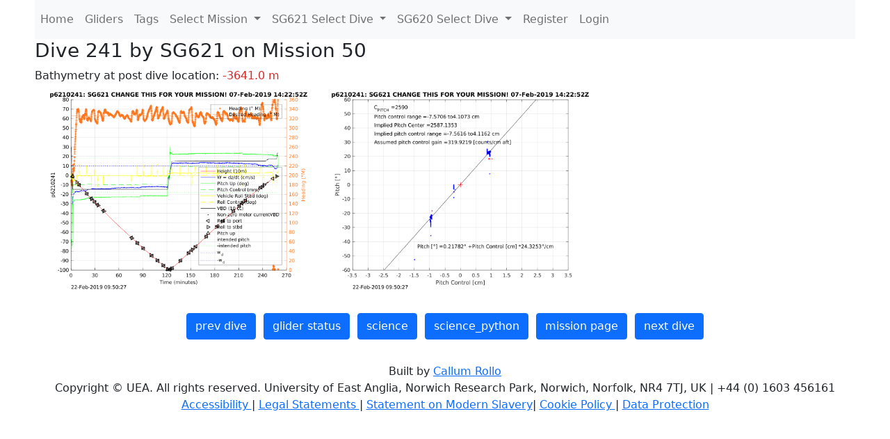

--- FILE ---
content_type: text/html; charset=utf-8
request_url: https://ueaglider.uea.ac.uk/mission50/glider621/dive0241
body_size: 6410
content:
<!DOCTYPE html>
<html lang="en">
<!-- This is a common layout for all the other pages -->
<head>
    <meta charset="UTF-8">

    <meta http-equiv="Content-Security-Policy" content="script-src 'self' 'nonce-e7169e839a334b1ea8e202532886e73d' *.jsdelivr.net *.bootstrapcdn.com unpkg.com; img-src *;">
    <!-- CSS and javascript for bootstrap-->
    <link href="https://cdn.jsdelivr.net/npm/bootstrap@5.0.0-beta1/dist/css/bootstrap.min.css"
          rel="stylesheet" integrity="sha384-giJF6kkoqNQ00vy+HMDP7azOuL0xtbfIcaT9wjKHr8RbDVddVHyTfAAsrekwKmP1"
          crossorigin="anonymous">
    <script src="https://cdn.jsdelivr.net/npm/@popperjs/core@2.5.4/dist/umd/popper.min.js"
            integrity="sha384-q2kxQ16AaE6UbzuKqyBE9/u/KzioAlnx2maXQHiDX9d4/zp8Ok3f+M7DPm+Ib6IU"
            crossorigin="anonymous"></script>
	<script src= "https://stackpath.bootstrapcdn.com/bootstrap/5.0.0-alpha1/js/bootstrap.min.js"
            integrity="sha384-oesi62hOLfzrys4LxRF63OJCXdXDipiYWBnvTl9Y9/TRlw5xlKIEHpNyvvDShgf/"
            crossorigin="anonymous"></script>
    <!-- CSS from our static folder-->
    <link rel="stylesheet" href="/static/css/site.css"/>
    
   <link href="https://cdn.jsdelivr.net/npm/bootstrap@5.0.0-beta1/dist/css/bootstrap.min.css" rel="stylesheet" integrity="sha384-giJF6kkoqNQ00vy+HMDP7azOuL0xtbfIcaT9wjKHr8RbDVddVHyTfAAsrekwKmP1" crossorigin="anonymous">
<script src="https://cdn.jsdelivr.net/npm/@popperjs/core@2.5.4/dist/umd/popper.min.js" integrity="sha384-q2kxQ16AaE6UbzuKqyBE9/u/KzioAlnx2maXQHiDX9d4/zp8Ok3f+M7DPm+Ib6IU" crossorigin="anonymous"></script>
<script src="https://cdn.jsdelivr.net/npm/bootstrap@5.0.0-beta1/dist/js/bootstrap.min.js" integrity="sha384-pQQkAEnwaBkjpqZ8RU1fF1AKtTcHJwFl3pblpTlHXybJjHpMYo79HY3hIi4NKxyj" crossorigin="anonymous"></script>
        <link rel="stylesheet" href="/static/css/dive.css"/>
        <title>SG621 Dive 241 Mission 50</title>

<link rel="shortcut icon" href="/static/favicon.ico">
</head>
<body>




<!-- Nav elements link to other pages -->

<nav class="navbar navbar-expand-lg navbar-light bg-light">
  <button class="navbar-toggler" type="button" data-toggle="collapse" data-target="#navbarNavDropdown" aria-controls="navbarNavDropdown" aria-expanded="false" aria-label="Toggle navigation">
    <span class="navbar-toggler-icon"></span>
  </button>
  <div class="collapse navbar-collapse" id="navbarNavDropdown">
    <ul class="navbar-nav">
      <li class="nav-item active">
        <a class="nav-link" href="/">Home </a>
      </li>
      <li class="nav-item">
        <a class="nav-link" href="/gliders">Gliders</a>
      </li>
        <li class="nav-item">
            <a class="nav-link" href="/tags">Tags</a>
        </li>
        

    <li class="nav-item dropdown">
        <a class="nav-link dropdown-toggle" href="#" id="navbarDropdownMenuLink" data-toggle="dropdown" aria-haspopup="true" aria-expanded="false">
            Select Mission
        </a>
        <div class="dropdown-menu" aria-labelledby="navbarDropdownMenuLink">
            
                <a class="dropdown-item" href="/mission68" >Mission 68 Belling 2025</a>
            
                <a class="dropdown-item" href="/mission67" >Mission 67 PICCOLO</a>
            
                <a class="dropdown-item" href="/mission66" >Mission 66 Oban 2023</a>
            
                <a class="dropdown-item" href="/mission65" >Mission 65 P2P</a>
            
                <a class="dropdown-item" href="/mission64" >Mission 64 TARSAN</a>
            
                <a class="dropdown-item" href="/mission63" >Mission 63 Mallorca trials</a>
            
                <a class="dropdown-item" href="/mission62" >Mission 62 Oban2021</a>
            
                <a class="dropdown-item" href="/mission61" >Mission 61 SSR</a>
            
                <a class="dropdown-item" href="/mission60" >Mission 60 Eurec4a</a>
            
                <a class="dropdown-item" href="/mission59" >Mission 59 Bellingshausen </a>
            
                <a class="dropdown-item" href="/mission58" >Mission 58 ROAM-MIZ</a>
            
                <a class="dropdown-item" href="/mission57" >Mission 57 North Sea pH</a>
            
                <a class="dropdown-item" href="/mission56" >Mission 56 Autonaut Trials</a>
            
                <a class="dropdown-item" href="/mission55" >Mission 55 FSC 2019</a>
            
                <a class="dropdown-item" href="/mission54" >Mission 54 ELO</a>
            
                <a class="dropdown-item" href="/mission53" >Mission 53 Caltech Backup </a>
            
                <a class="dropdown-item" href="/mission52" >Mission 52 ObanTrials2 18</a>
            
                <a class="dropdown-item" href="/mission51" >Mission 51 PS118</a>
            
                <a class="dropdown-item" href="/mission50" >Mission 50 Bellingshausen</a>
            
                <a class="dropdown-item" href="/mission49" >Mission 49 Bransfield stra</a>
            
                <a class="dropdown-item" href="/mission48" >Mission 48 Oban trials 18</a>
            
                <a class="dropdown-item" href="/mission47" >Mission 47 AlterEcoMay18</a>
            
                <a class="dropdown-item" href="/mission46" >Mission 46 AlterEcoFeb18</a>
            
                <a class="dropdown-item" href="/mission45" >Mission 45 POETS-P3</a>
            
                <a class="dropdown-item" href="/mission44" >Mission 44 MerMEED</a>
            
                <a class="dropdown-item" href="/mission43" >Mission 43 AlterEco</a>
            
                <a class="dropdown-item" href="/mission42" >Mission 42 N-REP17</a>
            
                <a class="dropdown-item" href="/mission41" >Mission 41 MASSMO 4</a>
            
                <a class="dropdown-item" href="/mission40" >Mission 40 Glider ATSC</a>
            
                <a class="dropdown-item" href="/mission39" >Mission 39 Glider ATSC</a>
            
                <a class="dropdown-item" href="/mission38" >Mission 38 Glider ATSC</a>
            
                <a class="dropdown-item" href="/mission37" >Mission 37 Glider ATSC</a>
            
                <a class="dropdown-item" href="/mission36" >Mission 36 Glider ATSC</a>
            
                <a class="dropdown-item" href="/mission35" >Mission 35 Glider ATSC</a>
            
                <a class="dropdown-item" href="/mission34" >Mission 34 Glider ATSC</a>
            
                <a class="dropdown-item" href="/mission33" >Mission 33 Glider ATSC</a>
            
                <a class="dropdown-item" href="/mission32" >Mission 32 Glider ATSC</a>
            
                <a class="dropdown-item" href="/mission31" >Mission 31 BoBBLE</a>
            
                <a class="dropdown-item" href="/mission30" >Mission 30 Boussole</a>
            
                <a class="dropdown-item" href="/mission29" >Mission 29 Oman 3</a>
            
                <a class="dropdown-item" href="/mission28" >Mission 28 Whittard Canyon</a>
            
                <a class="dropdown-item" href="/mission27" >Mission 27 Oban Microstruc</a>
            
                <a class="dropdown-item" href="/mission26" >Mission 26 Oman 2</a>
            
                <a class="dropdown-item" href="/mission25" >Mission 25 Oman</a>
            
                <a class="dropdown-item" href="/mission24" >Mission 24 CalTech Weddell</a>
            
                <a class="dropdown-item" href="/mission23" >Mission 23 FSC</a>
            
                <a class="dropdown-item" href="/mission22" >Mission 22 Irish Acoustics</a>
            
                <a class="dropdown-item" href="/mission21" >Mission 21 REP14</a>
            
                <a class="dropdown-item" href="/mission20" >Mission 20 PLOCAN trials 2</a>
            
                <a class="dropdown-item" href="/mission19" >Mission 19 Ocean2Ice</a>
            
                <a class="dropdown-item" href="/mission18" >Mission 18 PLOCAN trials 1</a>
            
                <a class="dropdown-item" href="/mission17" >Mission 17 JONSIS Line</a>
            
                <a class="dropdown-item" href="/mission16" >Mission 16 SG533 Drift</a>
            
                <a class="dropdown-item" href="/mission15" >Mission 15 Oban trials</a>
            
                <a class="dropdown-item" href="/mission14" >Mission 14 OSMOSIS</a>
            
                <a class="dropdown-item" href="/mission13" >Mission 13 OSMOSIS</a>
            
                <a class="dropdown-item" href="/mission12" >Mission 12 VIMS Ross Sea</a>
            
                <a class="dropdown-item" href="/mission11" >Mission 11 OSMOSIS</a>
            
                <a class="dropdown-item" href="/mission10" >Mission 10 OSMOSIS</a>
            
                <a class="dropdown-item" href="/mission9" >Mission 9 Gentoo</a>
            
                <a class="dropdown-item" href="/mission8" >Mission 8 Tropical DISGO</a>
            
                <a class="dropdown-item" href="/mission7" >Mission 7 North Sea Hypox</a>
            
                <a class="dropdown-item" href="/mission6" >Mission 6 North Sea Test </a>
            
                <a class="dropdown-item" href="/mission5" >Mission 5 Ross Sea</a>
            
                <a class="dropdown-item" href="/mission4" >Mission 4 Vigo</a>
            
                <a class="dropdown-item" href="/mission3" >Mission 3 Oban</a>
            
                <a class="dropdown-item" href="/mission2" >Mission 2 Test2</a>
            
                <a class="dropdown-item" href="/mission1" >Mission 1 Test</a>
            
        </div>
    </li>
    
        <li class="nav-item dropdown">

            <a class="nav-link dropdown-toggle" href="#" id="navbarDropdownMenuLink" data-toggle="dropdown" aria-haspopup="true" aria-expanded="false">
                SG621 Select Dive
            </a>
            <div class="dropdown-menu" aria-labelledby="navbarDropdownMenuLink">
                
                    <a class="dropdown-item" href=/mission50/glider621/dive0332 >Dive 332</a>
                
                    <a class="dropdown-item" href=/mission50/glider621/dive0331 >Dive 331</a>
                
                    <a class="dropdown-item" href=/mission50/glider621/dive0330 >Dive 330</a>
                
                    <a class="dropdown-item" href=/mission50/glider621/dive0329 >Dive 329</a>
                
                    <a class="dropdown-item" href=/mission50/glider621/dive0328 >Dive 328</a>
                
                    <a class="dropdown-item" href=/mission50/glider621/dive0327 >Dive 327</a>
                
                    <a class="dropdown-item" href=/mission50/glider621/dive0326 >Dive 326</a>
                
                    <a class="dropdown-item" href=/mission50/glider621/dive0325 >Dive 325</a>
                
                    <a class="dropdown-item" href=/mission50/glider621/dive0324 >Dive 324</a>
                
                    <a class="dropdown-item" href=/mission50/glider621/dive0323 >Dive 323</a>
                
                    <a class="dropdown-item" href=/mission50/glider621/dive0322 >Dive 322</a>
                
                    <a class="dropdown-item" href=/mission50/glider621/dive0321 >Dive 321</a>
                
                    <a class="dropdown-item" href=/mission50/glider621/dive0320 >Dive 320</a>
                
                    <a class="dropdown-item" href=/mission50/glider621/dive0319 >Dive 319</a>
                
                    <a class="dropdown-item" href=/mission50/glider621/dive0318 >Dive 318</a>
                
                    <a class="dropdown-item" href=/mission50/glider621/dive0317 >Dive 317</a>
                
                    <a class="dropdown-item" href=/mission50/glider621/dive0316 >Dive 316</a>
                
                    <a class="dropdown-item" href=/mission50/glider621/dive0315 >Dive 315</a>
                
                    <a class="dropdown-item" href=/mission50/glider621/dive0314 >Dive 314</a>
                
                    <a class="dropdown-item" href=/mission50/glider621/dive0313 >Dive 313</a>
                
                    <a class="dropdown-item" href=/mission50/glider621/dive0312 >Dive 312</a>
                
                    <a class="dropdown-item" href=/mission50/glider621/dive0311 >Dive 311</a>
                
                    <a class="dropdown-item" href=/mission50/glider621/dive0310 >Dive 310</a>
                
                    <a class="dropdown-item" href=/mission50/glider621/dive0309 >Dive 309</a>
                
                    <a class="dropdown-item" href=/mission50/glider621/dive0308 >Dive 308</a>
                
                    <a class="dropdown-item" href=/mission50/glider621/dive0307 >Dive 307</a>
                
                    <a class="dropdown-item" href=/mission50/glider621/dive0306 >Dive 306</a>
                
                    <a class="dropdown-item" href=/mission50/glider621/dive0305 >Dive 305</a>
                
                    <a class="dropdown-item" href=/mission50/glider621/dive0304 >Dive 304</a>
                
                    <a class="dropdown-item" href=/mission50/glider621/dive0303 >Dive 303</a>
                
                    <a class="dropdown-item" href=/mission50/glider621/dive0302 >Dive 302</a>
                
                    <a class="dropdown-item" href=/mission50/glider621/dive0301 >Dive 301</a>
                
                    <a class="dropdown-item" href=/mission50/glider621/dive0300 >Dive 300</a>
                
                    <a class="dropdown-item" href=/mission50/glider621/dive0299 >Dive 299</a>
                
                    <a class="dropdown-item" href=/mission50/glider621/dive0298 >Dive 298</a>
                
                    <a class="dropdown-item" href=/mission50/glider621/dive0297 >Dive 297</a>
                
                    <a class="dropdown-item" href=/mission50/glider621/dive0296 >Dive 296</a>
                
                    <a class="dropdown-item" href=/mission50/glider621/dive0295 >Dive 295</a>
                
                    <a class="dropdown-item" href=/mission50/glider621/dive0294 >Dive 294</a>
                
                    <a class="dropdown-item" href=/mission50/glider621/dive0293 >Dive 293</a>
                
                    <a class="dropdown-item" href=/mission50/glider621/dive0292 >Dive 292</a>
                
                    <a class="dropdown-item" href=/mission50/glider621/dive0291 >Dive 291</a>
                
                    <a class="dropdown-item" href=/mission50/glider621/dive0290 >Dive 290</a>
                
                    <a class="dropdown-item" href=/mission50/glider621/dive0289 >Dive 289</a>
                
                    <a class="dropdown-item" href=/mission50/glider621/dive0288 >Dive 288</a>
                
                    <a class="dropdown-item" href=/mission50/glider621/dive0287 >Dive 287</a>
                
                    <a class="dropdown-item" href=/mission50/glider621/dive0286 >Dive 286</a>
                
                    <a class="dropdown-item" href=/mission50/glider621/dive0285 >Dive 285</a>
                
                    <a class="dropdown-item" href=/mission50/glider621/dive0284 >Dive 284</a>
                
                    <a class="dropdown-item" href=/mission50/glider621/dive0283 >Dive 283</a>
                
                    <a class="dropdown-item" href=/mission50/glider621/dive0282 >Dive 282</a>
                
                    <a class="dropdown-item" href=/mission50/glider621/dive0281 >Dive 281</a>
                
                    <a class="dropdown-item" href=/mission50/glider621/dive0280 >Dive 280</a>
                
                    <a class="dropdown-item" href=/mission50/glider621/dive0279 >Dive 279</a>
                
                    <a class="dropdown-item" href=/mission50/glider621/dive0278 >Dive 278</a>
                
                    <a class="dropdown-item" href=/mission50/glider621/dive0277 >Dive 277</a>
                
                    <a class="dropdown-item" href=/mission50/glider621/dive0276 >Dive 276</a>
                
                    <a class="dropdown-item" href=/mission50/glider621/dive0275 >Dive 275</a>
                
                    <a class="dropdown-item" href=/mission50/glider621/dive0274 >Dive 274</a>
                
                    <a class="dropdown-item" href=/mission50/glider621/dive0273 >Dive 273</a>
                
                    <a class="dropdown-item" href=/mission50/glider621/dive0272 >Dive 272</a>
                
                    <a class="dropdown-item" href=/mission50/glider621/dive0271 >Dive 271</a>
                
                    <a class="dropdown-item" href=/mission50/glider621/dive0270 >Dive 270</a>
                
                    <a class="dropdown-item" href=/mission50/glider621/dive0269 >Dive 269</a>
                
                    <a class="dropdown-item" href=/mission50/glider621/dive0268 >Dive 268</a>
                
                    <a class="dropdown-item" href=/mission50/glider621/dive0267 >Dive 267</a>
                
                    <a class="dropdown-item" href=/mission50/glider621/dive0266 >Dive 266</a>
                
                    <a class="dropdown-item" href=/mission50/glider621/dive0265 >Dive 265</a>
                
                    <a class="dropdown-item" href=/mission50/glider621/dive0264 >Dive 264</a>
                
                    <a class="dropdown-item" href=/mission50/glider621/dive0263 >Dive 263</a>
                
                    <a class="dropdown-item" href=/mission50/glider621/dive0262 >Dive 262</a>
                
                    <a class="dropdown-item" href=/mission50/glider621/dive0261 >Dive 261</a>
                
                    <a class="dropdown-item" href=/mission50/glider621/dive0260 >Dive 260</a>
                
                    <a class="dropdown-item" href=/mission50/glider621/dive0259 >Dive 259</a>
                
                    <a class="dropdown-item" href=/mission50/glider621/dive0258 >Dive 258</a>
                
                    <a class="dropdown-item" href=/mission50/glider621/dive0257 >Dive 257</a>
                
                    <a class="dropdown-item" href=/mission50/glider621/dive0256 >Dive 256</a>
                
                    <a class="dropdown-item" href=/mission50/glider621/dive0255 >Dive 255</a>
                
                    <a class="dropdown-item" href=/mission50/glider621/dive0254 >Dive 254</a>
                
                    <a class="dropdown-item" href=/mission50/glider621/dive0253 >Dive 253</a>
                
                    <a class="dropdown-item" href=/mission50/glider621/dive0252 >Dive 252</a>
                
                    <a class="dropdown-item" href=/mission50/glider621/dive0251 >Dive 251</a>
                
                    <a class="dropdown-item" href=/mission50/glider621/dive0250 >Dive 250</a>
                
                    <a class="dropdown-item" href=/mission50/glider621/dive0249 >Dive 249</a>
                
                    <a class="dropdown-item" href=/mission50/glider621/dive0248 >Dive 248</a>
                
                    <a class="dropdown-item" href=/mission50/glider621/dive0247 >Dive 247</a>
                
                    <a class="dropdown-item" href=/mission50/glider621/dive0246 >Dive 246</a>
                
                    <a class="dropdown-item" href=/mission50/glider621/dive0245 >Dive 245</a>
                
                    <a class="dropdown-item" href=/mission50/glider621/dive0244 >Dive 244</a>
                
                    <a class="dropdown-item" href=/mission50/glider621/dive0243 >Dive 243</a>
                
                    <a class="dropdown-item" href=/mission50/glider621/dive0242 >Dive 242</a>
                
                    <a class="dropdown-item" href=/mission50/glider621/dive0241 >Dive 241</a>
                
                    <a class="dropdown-item" href=/mission50/glider621/dive0240 >Dive 240</a>
                
                    <a class="dropdown-item" href=/mission50/glider621/dive0239 >Dive 239</a>
                
                    <a class="dropdown-item" href=/mission50/glider621/dive0238 >Dive 238</a>
                
                    <a class="dropdown-item" href=/mission50/glider621/dive0237 >Dive 237</a>
                
                    <a class="dropdown-item" href=/mission50/glider621/dive0236 >Dive 236</a>
                
                    <a class="dropdown-item" href=/mission50/glider621/dive0235 >Dive 235</a>
                
                    <a class="dropdown-item" href=/mission50/glider621/dive0234 >Dive 234</a>
                
                    <a class="dropdown-item" href=/mission50/glider621/dive0233 >Dive 233</a>
                
                    <a class="dropdown-item" href=/mission50/glider621/dive0232 >Dive 232</a>
                
                    <a class="dropdown-item" href=/mission50/glider621/dive0231 >Dive 231</a>
                
                    <a class="dropdown-item" href=/mission50/glider621/dive0230 >Dive 230</a>
                
                    <a class="dropdown-item" href=/mission50/glider621/dive0229 >Dive 229</a>
                
                    <a class="dropdown-item" href=/mission50/glider621/dive0228 >Dive 228</a>
                
                    <a class="dropdown-item" href=/mission50/glider621/dive0227 >Dive 227</a>
                
                    <a class="dropdown-item" href=/mission50/glider621/dive0226 >Dive 226</a>
                
                    <a class="dropdown-item" href=/mission50/glider621/dive0225 >Dive 225</a>
                
                    <a class="dropdown-item" href=/mission50/glider621/dive0224 >Dive 224</a>
                
                    <a class="dropdown-item" href=/mission50/glider621/dive0223 >Dive 223</a>
                
                    <a class="dropdown-item" href=/mission50/glider621/dive0222 >Dive 222</a>
                
                    <a class="dropdown-item" href=/mission50/glider621/dive0221 >Dive 221</a>
                
                    <a class="dropdown-item" href=/mission50/glider621/dive0220 >Dive 220</a>
                
                    <a class="dropdown-item" href=/mission50/glider621/dive0219 >Dive 219</a>
                
                    <a class="dropdown-item" href=/mission50/glider621/dive0218 >Dive 218</a>
                
                    <a class="dropdown-item" href=/mission50/glider621/dive0217 >Dive 217</a>
                
                    <a class="dropdown-item" href=/mission50/glider621/dive0216 >Dive 216</a>
                
                    <a class="dropdown-item" href=/mission50/glider621/dive0215 >Dive 215</a>
                
                    <a class="dropdown-item" href=/mission50/glider621/dive0214 >Dive 214</a>
                
                    <a class="dropdown-item" href=/mission50/glider621/dive0213 >Dive 213</a>
                
                    <a class="dropdown-item" href=/mission50/glider621/dive0212 >Dive 212</a>
                
                    <a class="dropdown-item" href=/mission50/glider621/dive0211 >Dive 211</a>
                
                    <a class="dropdown-item" href=/mission50/glider621/dive0210 >Dive 210</a>
                
                    <a class="dropdown-item" href=/mission50/glider621/dive0209 >Dive 209</a>
                
                    <a class="dropdown-item" href=/mission50/glider621/dive0208 >Dive 208</a>
                
                    <a class="dropdown-item" href=/mission50/glider621/dive0207 >Dive 207</a>
                
                    <a class="dropdown-item" href=/mission50/glider621/dive0206 >Dive 206</a>
                
                    <a class="dropdown-item" href=/mission50/glider621/dive0205 >Dive 205</a>
                
                    <a class="dropdown-item" href=/mission50/glider621/dive0204 >Dive 204</a>
                
                    <a class="dropdown-item" href=/mission50/glider621/dive0203 >Dive 203</a>
                
                    <a class="dropdown-item" href=/mission50/glider621/dive0202 >Dive 202</a>
                
                    <a class="dropdown-item" href=/mission50/glider621/dive0201 >Dive 201</a>
                
                    <a class="dropdown-item" href=/mission50/glider621/dive0200 >Dive 200</a>
                
                    <a class="dropdown-item" href=/mission50/glider621/dive0199 >Dive 199</a>
                
                    <a class="dropdown-item" href=/mission50/glider621/dive0198 >Dive 198</a>
                
                    <a class="dropdown-item" href=/mission50/glider621/dive0197 >Dive 197</a>
                
                    <a class="dropdown-item" href=/mission50/glider621/dive0196 >Dive 196</a>
                
                    <a class="dropdown-item" href=/mission50/glider621/dive0195 >Dive 195</a>
                
                    <a class="dropdown-item" href=/mission50/glider621/dive0194 >Dive 194</a>
                
                    <a class="dropdown-item" href=/mission50/glider621/dive0193 >Dive 193</a>
                
                    <a class="dropdown-item" href=/mission50/glider621/dive0192 >Dive 192</a>
                
                    <a class="dropdown-item" href=/mission50/glider621/dive0191 >Dive 191</a>
                
                    <a class="dropdown-item" href=/mission50/glider621/dive0190 >Dive 190</a>
                
                    <a class="dropdown-item" href=/mission50/glider621/dive0189 >Dive 189</a>
                
                    <a class="dropdown-item" href=/mission50/glider621/dive0188 >Dive 188</a>
                
                    <a class="dropdown-item" href=/mission50/glider621/dive0187 >Dive 187</a>
                
                    <a class="dropdown-item" href=/mission50/glider621/dive0186 >Dive 186</a>
                
                    <a class="dropdown-item" href=/mission50/glider621/dive0185 >Dive 185</a>
                
                    <a class="dropdown-item" href=/mission50/glider621/dive0184 >Dive 184</a>
                
                    <a class="dropdown-item" href=/mission50/glider621/dive0183 >Dive 183</a>
                
                    <a class="dropdown-item" href=/mission50/glider621/dive0182 >Dive 182</a>
                
                    <a class="dropdown-item" href=/mission50/glider621/dive0181 >Dive 181</a>
                
                    <a class="dropdown-item" href=/mission50/glider621/dive0180 >Dive 180</a>
                
                    <a class="dropdown-item" href=/mission50/glider621/dive0179 >Dive 179</a>
                
                    <a class="dropdown-item" href=/mission50/glider621/dive0178 >Dive 178</a>
                
                    <a class="dropdown-item" href=/mission50/glider621/dive0177 >Dive 177</a>
                
                    <a class="dropdown-item" href=/mission50/glider621/dive0176 >Dive 176</a>
                
                    <a class="dropdown-item" href=/mission50/glider621/dive0175 >Dive 175</a>
                
                    <a class="dropdown-item" href=/mission50/glider621/dive0174 >Dive 174</a>
                
                    <a class="dropdown-item" href=/mission50/glider621/dive0173 >Dive 173</a>
                
                    <a class="dropdown-item" href=/mission50/glider621/dive0172 >Dive 172</a>
                
                    <a class="dropdown-item" href=/mission50/glider621/dive0171 >Dive 171</a>
                
                    <a class="dropdown-item" href=/mission50/glider621/dive0170 >Dive 170</a>
                
                    <a class="dropdown-item" href=/mission50/glider621/dive0169 >Dive 169</a>
                
                    <a class="dropdown-item" href=/mission50/glider621/dive0168 >Dive 168</a>
                
                    <a class="dropdown-item" href=/mission50/glider621/dive0167 >Dive 167</a>
                
                    <a class="dropdown-item" href=/mission50/glider621/dive0166 >Dive 166</a>
                
                    <a class="dropdown-item" href=/mission50/glider621/dive0165 >Dive 165</a>
                
                    <a class="dropdown-item" href=/mission50/glider621/dive0164 >Dive 164</a>
                
                    <a class="dropdown-item" href=/mission50/glider621/dive0163 >Dive 163</a>
                
                    <a class="dropdown-item" href=/mission50/glider621/dive0162 >Dive 162</a>
                
                    <a class="dropdown-item" href=/mission50/glider621/dive0161 >Dive 161</a>
                
                    <a class="dropdown-item" href=/mission50/glider621/dive0160 >Dive 160</a>
                
                    <a class="dropdown-item" href=/mission50/glider621/dive0159 >Dive 159</a>
                
                    <a class="dropdown-item" href=/mission50/glider621/dive0158 >Dive 158</a>
                
                    <a class="dropdown-item" href=/mission50/glider621/dive0157 >Dive 157</a>
                
                    <a class="dropdown-item" href=/mission50/glider621/dive0156 >Dive 156</a>
                
                    <a class="dropdown-item" href=/mission50/glider621/dive0155 >Dive 155</a>
                
                    <a class="dropdown-item" href=/mission50/glider621/dive0154 >Dive 154</a>
                
                    <a class="dropdown-item" href=/mission50/glider621/dive0153 >Dive 153</a>
                
                    <a class="dropdown-item" href=/mission50/glider621/dive0152 >Dive 152</a>
                
                    <a class="dropdown-item" href=/mission50/glider621/dive0151 >Dive 151</a>
                
                    <a class="dropdown-item" href=/mission50/glider621/dive0150 >Dive 150</a>
                
                    <a class="dropdown-item" href=/mission50/glider621/dive0149 >Dive 149</a>
                
                    <a class="dropdown-item" href=/mission50/glider621/dive0148 >Dive 148</a>
                
                    <a class="dropdown-item" href=/mission50/glider621/dive0147 >Dive 147</a>
                
                    <a class="dropdown-item" href=/mission50/glider621/dive0146 >Dive 146</a>
                
                    <a class="dropdown-item" href=/mission50/glider621/dive0145 >Dive 145</a>
                
                    <a class="dropdown-item" href=/mission50/glider621/dive0144 >Dive 144</a>
                
                    <a class="dropdown-item" href=/mission50/glider621/dive0143 >Dive 143</a>
                
                    <a class="dropdown-item" href=/mission50/glider621/dive0142 >Dive 142</a>
                
                    <a class="dropdown-item" href=/mission50/glider621/dive0141 >Dive 141</a>
                
                    <a class="dropdown-item" href=/mission50/glider621/dive0140 >Dive 140</a>
                
                    <a class="dropdown-item" href=/mission50/glider621/dive0139 >Dive 139</a>
                
                    <a class="dropdown-item" href=/mission50/glider621/dive0138 >Dive 138</a>
                
                    <a class="dropdown-item" href=/mission50/glider621/dive0137 >Dive 137</a>
                
                    <a class="dropdown-item" href=/mission50/glider621/dive0136 >Dive 136</a>
                
                    <a class="dropdown-item" href=/mission50/glider621/dive0135 >Dive 135</a>
                
                    <a class="dropdown-item" href=/mission50/glider621/dive0134 >Dive 134</a>
                
                    <a class="dropdown-item" href=/mission50/glider621/dive0133 >Dive 133</a>
                
                    <a class="dropdown-item" href=/mission50/glider621/dive0132 >Dive 132</a>
                
                    <a class="dropdown-item" href=/mission50/glider621/dive0131 >Dive 131</a>
                
                    <a class="dropdown-item" href=/mission50/glider621/dive0130 >Dive 130</a>
                
                    <a class="dropdown-item" href=/mission50/glider621/dive0129 >Dive 129</a>
                
                    <a class="dropdown-item" href=/mission50/glider621/dive0128 >Dive 128</a>
                
                    <a class="dropdown-item" href=/mission50/glider621/dive0127 >Dive 127</a>
                
                    <a class="dropdown-item" href=/mission50/glider621/dive0126 >Dive 126</a>
                
                    <a class="dropdown-item" href=/mission50/glider621/dive0125 >Dive 125</a>
                
                    <a class="dropdown-item" href=/mission50/glider621/dive0124 >Dive 124</a>
                
                    <a class="dropdown-item" href=/mission50/glider621/dive0123 >Dive 123</a>
                
                    <a class="dropdown-item" href=/mission50/glider621/dive0122 >Dive 122</a>
                
                    <a class="dropdown-item" href=/mission50/glider621/dive0121 >Dive 121</a>
                
                    <a class="dropdown-item" href=/mission50/glider621/dive0120 >Dive 120</a>
                
                    <a class="dropdown-item" href=/mission50/glider621/dive0119 >Dive 119</a>
                
                    <a class="dropdown-item" href=/mission50/glider621/dive0118 >Dive 118</a>
                
                    <a class="dropdown-item" href=/mission50/glider621/dive0117 >Dive 117</a>
                
                    <a class="dropdown-item" href=/mission50/glider621/dive0116 >Dive 116</a>
                
                    <a class="dropdown-item" href=/mission50/glider621/dive0115 >Dive 115</a>
                
                    <a class="dropdown-item" href=/mission50/glider621/dive0114 >Dive 114</a>
                
                    <a class="dropdown-item" href=/mission50/glider621/dive0113 >Dive 113</a>
                
                    <a class="dropdown-item" href=/mission50/glider621/dive0112 >Dive 112</a>
                
                    <a class="dropdown-item" href=/mission50/glider621/dive0111 >Dive 111</a>
                
                    <a class="dropdown-item" href=/mission50/glider621/dive0110 >Dive 110</a>
                
                    <a class="dropdown-item" href=/mission50/glider621/dive0109 >Dive 109</a>
                
                    <a class="dropdown-item" href=/mission50/glider621/dive0108 >Dive 108</a>
                
                    <a class="dropdown-item" href=/mission50/glider621/dive0107 >Dive 107</a>
                
                    <a class="dropdown-item" href=/mission50/glider621/dive0106 >Dive 106</a>
                
                    <a class="dropdown-item" href=/mission50/glider621/dive0105 >Dive 105</a>
                
                    <a class="dropdown-item" href=/mission50/glider621/dive0104 >Dive 104</a>
                
                    <a class="dropdown-item" href=/mission50/glider621/dive0103 >Dive 103</a>
                
                    <a class="dropdown-item" href=/mission50/glider621/dive0102 >Dive 102</a>
                
                    <a class="dropdown-item" href=/mission50/glider621/dive0101 >Dive 101</a>
                
                    <a class="dropdown-item" href=/mission50/glider621/dive0100 >Dive 100</a>
                
                    <a class="dropdown-item" href=/mission50/glider621/dive0099 >Dive 99</a>
                
                    <a class="dropdown-item" href=/mission50/glider621/dive0098 >Dive 98</a>
                
                    <a class="dropdown-item" href=/mission50/glider621/dive0097 >Dive 97</a>
                
                    <a class="dropdown-item" href=/mission50/glider621/dive0096 >Dive 96</a>
                
                    <a class="dropdown-item" href=/mission50/glider621/dive0095 >Dive 95</a>
                
                    <a class="dropdown-item" href=/mission50/glider621/dive0094 >Dive 94</a>
                
                    <a class="dropdown-item" href=/mission50/glider621/dive0093 >Dive 93</a>
                
                    <a class="dropdown-item" href=/mission50/glider621/dive0092 >Dive 92</a>
                
                    <a class="dropdown-item" href=/mission50/glider621/dive0091 >Dive 91</a>
                
                    <a class="dropdown-item" href=/mission50/glider621/dive0090 >Dive 90</a>
                
                    <a class="dropdown-item" href=/mission50/glider621/dive0089 >Dive 89</a>
                
                    <a class="dropdown-item" href=/mission50/glider621/dive0088 >Dive 88</a>
                
                    <a class="dropdown-item" href=/mission50/glider621/dive0087 >Dive 87</a>
                
                    <a class="dropdown-item" href=/mission50/glider621/dive0086 >Dive 86</a>
                
                    <a class="dropdown-item" href=/mission50/glider621/dive0085 >Dive 85</a>
                
                    <a class="dropdown-item" href=/mission50/glider621/dive0084 >Dive 84</a>
                
                    <a class="dropdown-item" href=/mission50/glider621/dive0083 >Dive 83</a>
                
                    <a class="dropdown-item" href=/mission50/glider621/dive0082 >Dive 82</a>
                
                    <a class="dropdown-item" href=/mission50/glider621/dive0081 >Dive 81</a>
                
                    <a class="dropdown-item" href=/mission50/glider621/dive0080 >Dive 80</a>
                
                    <a class="dropdown-item" href=/mission50/glider621/dive0079 >Dive 79</a>
                
                    <a class="dropdown-item" href=/mission50/glider621/dive0078 >Dive 78</a>
                
                    <a class="dropdown-item" href=/mission50/glider621/dive0077 >Dive 77</a>
                
                    <a class="dropdown-item" href=/mission50/glider621/dive0076 >Dive 76</a>
                
                    <a class="dropdown-item" href=/mission50/glider621/dive0075 >Dive 75</a>
                
                    <a class="dropdown-item" href=/mission50/glider621/dive0074 >Dive 74</a>
                
                    <a class="dropdown-item" href=/mission50/glider621/dive0073 >Dive 73</a>
                
                    <a class="dropdown-item" href=/mission50/glider621/dive0072 >Dive 72</a>
                
                    <a class="dropdown-item" href=/mission50/glider621/dive0071 >Dive 71</a>
                
                    <a class="dropdown-item" href=/mission50/glider621/dive0070 >Dive 70</a>
                
                    <a class="dropdown-item" href=/mission50/glider621/dive0069 >Dive 69</a>
                
                    <a class="dropdown-item" href=/mission50/glider621/dive0068 >Dive 68</a>
                
                    <a class="dropdown-item" href=/mission50/glider621/dive0067 >Dive 67</a>
                
                    <a class="dropdown-item" href=/mission50/glider621/dive0066 >Dive 66</a>
                
                    <a class="dropdown-item" href=/mission50/glider621/dive0065 >Dive 65</a>
                
                    <a class="dropdown-item" href=/mission50/glider621/dive0064 >Dive 64</a>
                
                    <a class="dropdown-item" href=/mission50/glider621/dive0063 >Dive 63</a>
                
                    <a class="dropdown-item" href=/mission50/glider621/dive0062 >Dive 62</a>
                
                    <a class="dropdown-item" href=/mission50/glider621/dive0061 >Dive 61</a>
                
                    <a class="dropdown-item" href=/mission50/glider621/dive0060 >Dive 60</a>
                
                    <a class="dropdown-item" href=/mission50/glider621/dive0059 >Dive 59</a>
                
                    <a class="dropdown-item" href=/mission50/glider621/dive0058 >Dive 58</a>
                
                    <a class="dropdown-item" href=/mission50/glider621/dive0057 >Dive 57</a>
                
                    <a class="dropdown-item" href=/mission50/glider621/dive0056 >Dive 56</a>
                
                    <a class="dropdown-item" href=/mission50/glider621/dive0055 >Dive 55</a>
                
                    <a class="dropdown-item" href=/mission50/glider621/dive0054 >Dive 54</a>
                
                    <a class="dropdown-item" href=/mission50/glider621/dive0053 >Dive 53</a>
                
                    <a class="dropdown-item" href=/mission50/glider621/dive0052 >Dive 52</a>
                
                    <a class="dropdown-item" href=/mission50/glider621/dive0051 >Dive 51</a>
                
                    <a class="dropdown-item" href=/mission50/glider621/dive0050 >Dive 50</a>
                
                    <a class="dropdown-item" href=/mission50/glider621/dive0049 >Dive 49</a>
                
                    <a class="dropdown-item" href=/mission50/glider621/dive0048 >Dive 48</a>
                
                    <a class="dropdown-item" href=/mission50/glider621/dive0047 >Dive 47</a>
                
                    <a class="dropdown-item" href=/mission50/glider621/dive0046 >Dive 46</a>
                
                    <a class="dropdown-item" href=/mission50/glider621/dive0045 >Dive 45</a>
                
                    <a class="dropdown-item" href=/mission50/glider621/dive0044 >Dive 44</a>
                
                    <a class="dropdown-item" href=/mission50/glider621/dive0043 >Dive 43</a>
                
                    <a class="dropdown-item" href=/mission50/glider621/dive0042 >Dive 42</a>
                
                    <a class="dropdown-item" href=/mission50/glider621/dive0041 >Dive 41</a>
                
                    <a class="dropdown-item" href=/mission50/glider621/dive0040 >Dive 40</a>
                
                    <a class="dropdown-item" href=/mission50/glider621/dive0039 >Dive 39</a>
                
                    <a class="dropdown-item" href=/mission50/glider621/dive0038 >Dive 38</a>
                
                    <a class="dropdown-item" href=/mission50/glider621/dive0037 >Dive 37</a>
                
                    <a class="dropdown-item" href=/mission50/glider621/dive0035 >Dive 35</a>
                
                    <a class="dropdown-item" href=/mission50/glider621/dive0034 >Dive 34</a>
                
                    <a class="dropdown-item" href=/mission50/glider621/dive0033 >Dive 33</a>
                
                    <a class="dropdown-item" href=/mission50/glider621/dive0032 >Dive 32</a>
                
                    <a class="dropdown-item" href=/mission50/glider621/dive0031 >Dive 31</a>
                
                    <a class="dropdown-item" href=/mission50/glider621/dive0030 >Dive 30</a>
                
                    <a class="dropdown-item" href=/mission50/glider621/dive0029 >Dive 29</a>
                
                    <a class="dropdown-item" href=/mission50/glider621/dive0028 >Dive 28</a>
                
                    <a class="dropdown-item" href=/mission50/glider621/dive0027 >Dive 27</a>
                
                    <a class="dropdown-item" href=/mission50/glider621/dive0026 >Dive 26</a>
                
                    <a class="dropdown-item" href=/mission50/glider621/dive0025 >Dive 25</a>
                
                    <a class="dropdown-item" href=/mission50/glider621/dive0024 >Dive 24</a>
                
                    <a class="dropdown-item" href=/mission50/glider621/dive0023 >Dive 23</a>
                
                    <a class="dropdown-item" href=/mission50/glider621/dive0022 >Dive 22</a>
                
                    <a class="dropdown-item" href=/mission50/glider621/dive0021 >Dive 21</a>
                
                    <a class="dropdown-item" href=/mission50/glider621/dive0020 >Dive 20</a>
                
                    <a class="dropdown-item" href=/mission50/glider621/dive0019 >Dive 19</a>
                
                    <a class="dropdown-item" href=/mission50/glider621/dive0018 >Dive 18</a>
                
                    <a class="dropdown-item" href=/mission50/glider621/dive0017 >Dive 17</a>
                
                    <a class="dropdown-item" href=/mission50/glider621/dive0016 >Dive 16</a>
                
                    <a class="dropdown-item" href=/mission50/glider621/dive0015 >Dive 15</a>
                
                    <a class="dropdown-item" href=/mission50/glider621/dive0014 >Dive 14</a>
                
                    <a class="dropdown-item" href=/mission50/glider621/dive0013 >Dive 13</a>
                
                    <a class="dropdown-item" href=/mission50/glider621/dive0012 >Dive 12</a>
                
                    <a class="dropdown-item" href=/mission50/glider621/dive0011 >Dive 11</a>
                
                    <a class="dropdown-item" href=/mission50/glider621/dive0010 >Dive 10</a>
                
                    <a class="dropdown-item" href=/mission50/glider621/dive0009 >Dive 9</a>
                
                    <a class="dropdown-item" href=/mission50/glider621/dive0008 >Dive 8</a>
                
                    <a class="dropdown-item" href=/mission50/glider621/dive0007 >Dive 7</a>
                
                    <a class="dropdown-item" href=/mission50/glider621/dive0006 >Dive 6</a>
                
                    <a class="dropdown-item" href=/mission50/glider621/dive0005 >Dive 5</a>
                
                    <a class="dropdown-item" href=/mission50/glider621/dive0004 >Dive 4</a>
                
                    <a class="dropdown-item" href=/mission50/glider621/dive0003 >Dive 3</a>
                
                    <a class="dropdown-item" href=/mission50/glider621/dive0002 >Dive 2</a>
                
                    <a class="dropdown-item" href=/mission50/glider621/dive0001 >Dive 1</a>
                
            </div>
        </li>

    
        <li class="nav-item dropdown">

            <a class="nav-link dropdown-toggle" href="#" id="navbarDropdownMenuLink" data-toggle="dropdown" aria-haspopup="true" aria-expanded="false">
                SG620 Select Dive
            </a>
            <div class="dropdown-menu" aria-labelledby="navbarDropdownMenuLink">
                
                    <a class="dropdown-item" href=/mission50/glider620/dive0117 >Dive 117</a>
                
                    <a class="dropdown-item" href=/mission50/glider620/dive0116 >Dive 116</a>
                
                    <a class="dropdown-item" href=/mission50/glider620/dive0115 >Dive 115</a>
                
                    <a class="dropdown-item" href=/mission50/glider620/dive0114 >Dive 114</a>
                
                    <a class="dropdown-item" href=/mission50/glider620/dive0113 >Dive 113</a>
                
                    <a class="dropdown-item" href=/mission50/glider620/dive0112 >Dive 112</a>
                
                    <a class="dropdown-item" href=/mission50/glider620/dive0111 >Dive 111</a>
                
                    <a class="dropdown-item" href=/mission50/glider620/dive0110 >Dive 110</a>
                
                    <a class="dropdown-item" href=/mission50/glider620/dive0109 >Dive 109</a>
                
                    <a class="dropdown-item" href=/mission50/glider620/dive0108 >Dive 108</a>
                
                    <a class="dropdown-item" href=/mission50/glider620/dive0107 >Dive 107</a>
                
                    <a class="dropdown-item" href=/mission50/glider620/dive0106 >Dive 106</a>
                
                    <a class="dropdown-item" href=/mission50/glider620/dive0105 >Dive 105</a>
                
                    <a class="dropdown-item" href=/mission50/glider620/dive0104 >Dive 104</a>
                
                    <a class="dropdown-item" href=/mission50/glider620/dive0103 >Dive 103</a>
                
                    <a class="dropdown-item" href=/mission50/glider620/dive0102 >Dive 102</a>
                
                    <a class="dropdown-item" href=/mission50/glider620/dive0101 >Dive 101</a>
                
                    <a class="dropdown-item" href=/mission50/glider620/dive0099 >Dive 99</a>
                
                    <a class="dropdown-item" href=/mission50/glider620/dive0098 >Dive 98</a>
                
                    <a class="dropdown-item" href=/mission50/glider620/dive0097 >Dive 97</a>
                
                    <a class="dropdown-item" href=/mission50/glider620/dive0096 >Dive 96</a>
                
                    <a class="dropdown-item" href=/mission50/glider620/dive0095 >Dive 95</a>
                
                    <a class="dropdown-item" href=/mission50/glider620/dive0094 >Dive 94</a>
                
                    <a class="dropdown-item" href=/mission50/glider620/dive0093 >Dive 93</a>
                
                    <a class="dropdown-item" href=/mission50/glider620/dive0092 >Dive 92</a>
                
                    <a class="dropdown-item" href=/mission50/glider620/dive0091 >Dive 91</a>
                
                    <a class="dropdown-item" href=/mission50/glider620/dive0090 >Dive 90</a>
                
                    <a class="dropdown-item" href=/mission50/glider620/dive0089 >Dive 89</a>
                
                    <a class="dropdown-item" href=/mission50/glider620/dive0088 >Dive 88</a>
                
                    <a class="dropdown-item" href=/mission50/glider620/dive0087 >Dive 87</a>
                
                    <a class="dropdown-item" href=/mission50/glider620/dive0086 >Dive 86</a>
                
                    <a class="dropdown-item" href=/mission50/glider620/dive0085 >Dive 85</a>
                
                    <a class="dropdown-item" href=/mission50/glider620/dive0084 >Dive 84</a>
                
                    <a class="dropdown-item" href=/mission50/glider620/dive0083 >Dive 83</a>
                
                    <a class="dropdown-item" href=/mission50/glider620/dive0082 >Dive 82</a>
                
                    <a class="dropdown-item" href=/mission50/glider620/dive0081 >Dive 81</a>
                
                    <a class="dropdown-item" href=/mission50/glider620/dive0080 >Dive 80</a>
                
                    <a class="dropdown-item" href=/mission50/glider620/dive0079 >Dive 79</a>
                
                    <a class="dropdown-item" href=/mission50/glider620/dive0078 >Dive 78</a>
                
                    <a class="dropdown-item" href=/mission50/glider620/dive0077 >Dive 77</a>
                
                    <a class="dropdown-item" href=/mission50/glider620/dive0076 >Dive 76</a>
                
                    <a class="dropdown-item" href=/mission50/glider620/dive0075 >Dive 75</a>
                
                    <a class="dropdown-item" href=/mission50/glider620/dive0074 >Dive 74</a>
                
                    <a class="dropdown-item" href=/mission50/glider620/dive0073 >Dive 73</a>
                
                    <a class="dropdown-item" href=/mission50/glider620/dive0072 >Dive 72</a>
                
                    <a class="dropdown-item" href=/mission50/glider620/dive0071 >Dive 71</a>
                
                    <a class="dropdown-item" href=/mission50/glider620/dive0070 >Dive 70</a>
                
                    <a class="dropdown-item" href=/mission50/glider620/dive0069 >Dive 69</a>
                
                    <a class="dropdown-item" href=/mission50/glider620/dive0068 >Dive 68</a>
                
                    <a class="dropdown-item" href=/mission50/glider620/dive0067 >Dive 67</a>
                
                    <a class="dropdown-item" href=/mission50/glider620/dive0066 >Dive 66</a>
                
                    <a class="dropdown-item" href=/mission50/glider620/dive0065 >Dive 65</a>
                
                    <a class="dropdown-item" href=/mission50/glider620/dive0064 >Dive 64</a>
                
                    <a class="dropdown-item" href=/mission50/glider620/dive0063 >Dive 63</a>
                
                    <a class="dropdown-item" href=/mission50/glider620/dive0062 >Dive 62</a>
                
                    <a class="dropdown-item" href=/mission50/glider620/dive0061 >Dive 61</a>
                
                    <a class="dropdown-item" href=/mission50/glider620/dive0060 >Dive 60</a>
                
                    <a class="dropdown-item" href=/mission50/glider620/dive0059 >Dive 59</a>
                
                    <a class="dropdown-item" href=/mission50/glider620/dive0058 >Dive 58</a>
                
                    <a class="dropdown-item" href=/mission50/glider620/dive0057 >Dive 57</a>
                
                    <a class="dropdown-item" href=/mission50/glider620/dive0056 >Dive 56</a>
                
                    <a class="dropdown-item" href=/mission50/glider620/dive0055 >Dive 55</a>
                
                    <a class="dropdown-item" href=/mission50/glider620/dive0054 >Dive 54</a>
                
                    <a class="dropdown-item" href=/mission50/glider620/dive0053 >Dive 53</a>
                
                    <a class="dropdown-item" href=/mission50/glider620/dive0052 >Dive 52</a>
                
                    <a class="dropdown-item" href=/mission50/glider620/dive0051 >Dive 51</a>
                
                    <a class="dropdown-item" href=/mission50/glider620/dive0048 >Dive 48</a>
                
                    <a class="dropdown-item" href=/mission50/glider620/dive0047 >Dive 47</a>
                
                    <a class="dropdown-item" href=/mission50/glider620/dive0046 >Dive 46</a>
                
                    <a class="dropdown-item" href=/mission50/glider620/dive0045 >Dive 45</a>
                
                    <a class="dropdown-item" href=/mission50/glider620/dive0044 >Dive 44</a>
                
                    <a class="dropdown-item" href=/mission50/glider620/dive0043 >Dive 43</a>
                
                    <a class="dropdown-item" href=/mission50/glider620/dive0042 >Dive 42</a>
                
                    <a class="dropdown-item" href=/mission50/glider620/dive0041 >Dive 41</a>
                
                    <a class="dropdown-item" href=/mission50/glider620/dive0040 >Dive 40</a>
                
                    <a class="dropdown-item" href=/mission50/glider620/dive0039 >Dive 39</a>
                
                    <a class="dropdown-item" href=/mission50/glider620/dive0038 >Dive 38</a>
                
                    <a class="dropdown-item" href=/mission50/glider620/dive0037 >Dive 37</a>
                
                    <a class="dropdown-item" href=/mission50/glider620/dive0036 >Dive 36</a>
                
                    <a class="dropdown-item" href=/mission50/glider620/dive0035 >Dive 35</a>
                
                    <a class="dropdown-item" href=/mission50/glider620/dive0034 >Dive 34</a>
                
                    <a class="dropdown-item" href=/mission50/glider620/dive0033 >Dive 33</a>
                
                    <a class="dropdown-item" href=/mission50/glider620/dive0032 >Dive 32</a>
                
                    <a class="dropdown-item" href=/mission50/glider620/dive0031 >Dive 31</a>
                
                    <a class="dropdown-item" href=/mission50/glider620/dive0030 >Dive 30</a>
                
                    <a class="dropdown-item" href=/mission50/glider620/dive0029 >Dive 29</a>
                
                    <a class="dropdown-item" href=/mission50/glider620/dive0028 >Dive 28</a>
                
                    <a class="dropdown-item" href=/mission50/glider620/dive0027 >Dive 27</a>
                
                    <a class="dropdown-item" href=/mission50/glider620/dive0026 >Dive 26</a>
                
                    <a class="dropdown-item" href=/mission50/glider620/dive0025 >Dive 25</a>
                
                    <a class="dropdown-item" href=/mission50/glider620/dive0024 >Dive 24</a>
                
                    <a class="dropdown-item" href=/mission50/glider620/dive0023 >Dive 23</a>
                
                    <a class="dropdown-item" href=/mission50/glider620/dive0022 >Dive 22</a>
                
                    <a class="dropdown-item" href=/mission50/glider620/dive0021 >Dive 21</a>
                
                    <a class="dropdown-item" href=/mission50/glider620/dive0020 >Dive 20</a>
                
                    <a class="dropdown-item" href=/mission50/glider620/dive0019 >Dive 19</a>
                
                    <a class="dropdown-item" href=/mission50/glider620/dive0018 >Dive 18</a>
                
                    <a class="dropdown-item" href=/mission50/glider620/dive0017 >Dive 17</a>
                
                    <a class="dropdown-item" href=/mission50/glider620/dive0016 >Dive 16</a>
                
                    <a class="dropdown-item" href=/mission50/glider620/dive0015 >Dive 15</a>
                
                    <a class="dropdown-item" href=/mission50/glider620/dive0014 >Dive 14</a>
                
                    <a class="dropdown-item" href=/mission50/glider620/dive0013 >Dive 13</a>
                
                    <a class="dropdown-item" href=/mission50/glider620/dive0012 >Dive 12</a>
                
                    <a class="dropdown-item" href=/mission50/glider620/dive0011 >Dive 11</a>
                
                    <a class="dropdown-item" href=/mission50/glider620/dive0010 >Dive 10</a>
                
                    <a class="dropdown-item" href=/mission50/glider620/dive0009 >Dive 9</a>
                
                    <a class="dropdown-item" href=/mission50/glider620/dive0008 >Dive 8</a>
                
                    <a class="dropdown-item" href=/mission50/glider620/dive0007 >Dive 7</a>
                
                    <a class="dropdown-item" href=/mission50/glider620/dive0006 >Dive 6</a>
                
                    <a class="dropdown-item" href=/mission50/glider620/dive0005 >Dive 5</a>
                
                    <a class="dropdown-item" href=/mission50/glider620/dive0004 >Dive 4</a>
                
                    <a class="dropdown-item" href=/mission50/glider620/dive0003 >Dive 3</a>
                
                    <a class="dropdown-item" href=/mission50/glider620/dive0002 >Dive 2</a>
                
                    <a class="dropdown-item" href=/mission50/glider620/dive0001 >Dive 1</a>
                
            </div>
        </li>

    

    
      <li class="nav-item"><a class="nav-link" href="/account/register">Register</a>
      <li class="nav-item"><a class="nav-link" href="/account/login">Login</a>
    

    </ul>
  </div>
</nav>

<!-- This block is for the main page content -->
<div class="main_content">
    
    <div class="dive-info">
    
        <h3>Dive 241 by SG621 on Mission 50</h3>
        
        
        Bathymetry at post dive location: <span class="red">-3641.0 m</span>
        
    
    </div>
    
        <a data-bs-toggle="modal" data-bs-target=#Diveplot>
         <img src=/static/img/dives/Mission50/621/Dive0241/Diveplot.png width="400" alt="Piloting image thumbnail">
        </a>

        <!-- Modal -->
        <div class="modal fade" id=Diveplot tabindex="-1" aria-labelledby="exampleModalLabel" aria-hidden="true">
          <div class="modal-dialog">
            <div class="modal-content">
              <div class="modal-header">
                <button type="button" class="btn-close" data-bs-dismiss="modal" aria-label="Close"></button>
              </div>
              <div class="modal-body">
                    <a href=/static/img/dives/Mission50/621/Dive0241/Diveplot.png><img src=/static/img/dives/Mission50/621/Dive0241/Diveplot.png /></a>
              </div>
            </div>
          </div>
        </div>

    
        <a data-bs-toggle="modal" data-bs-target=#Pitch>
         <img src=/static/img/dives/Mission50/621/Dive0241/Pitch.png width="400" alt="Piloting image thumbnail">
        </a>

        <!-- Modal -->
        <div class="modal fade" id=Pitch tabindex="-1" aria-labelledby="exampleModalLabel" aria-hidden="true">
          <div class="modal-dialog">
            <div class="modal-content">
              <div class="modal-header">
                <button type="button" class="btn-close" data-bs-dismiss="modal" aria-label="Close"></button>
              </div>
              <div class="modal-body">
                    <a href=/static/img/dives/Mission50/621/Dive0241/Pitch.png><img src=/static/img/dives/Mission50/621/Dive0241/Pitch.png /></a>
              </div>
            </div>
          </div>
        </div>

    
    <div class="navdives">
        
            <a  class="btn btn-primary" role="button" href=/mission50/glider621/dive240> prev dive </a>

        
            <a  class="btn btn-primary" role="button" href=/mission50/glider621/status> glider status </a>

        
            <a  class="btn btn-primary" role="button" href=/mission50/glider621/science> science </a>

        
            <a  class="btn btn-primary" role="button" href=/mission50/glider621/science_python> science_python </a>

        
            <a  class="btn btn-primary" role="button" href=/mission50> mission page </a>

        
            <a  class="btn btn-primary" role="button" href=/mission50/glider621/dive242> next dive </a>

        

    </div>


</div>

<footer>
    <!-- Copyright statement with a script to print the current year -->
    <div class="copyright">
        Built by <a href="https://github.com/callumrollo">Callum Rollo</a>
        <br>
        Copyright &copy; UEA. All rights reserved. University of East Anglia, Norwich Research Park, Norwich, Norfolk, NR4 7TJ, UK | +44 (0) 1603 456161  <br> 
        <a href="https://www.uea.ac.uk/about/university-information/statutory-and-legal/website">Accessibility </a>|
        <a href="https://www.uea.ac.uk/about/university-information/statutory-legal-policies">Legal Statements </a>|
        <a href="https://www.uea.ac.uk/about/university-information/statutory-legal-policies/modern-slavery-statement"> Statement on Modern Slavery</a>|
        <a href="https://www.uea.ac.uk/about/university-information/statutory-and-legal/website">Cookie Policy </a>|
        <a href="https://www.uea.ac.uk/about/university-information/statutory-and-legal/data-protection">Data Protection</a>
    </div>
</footer>



</body>
</html>